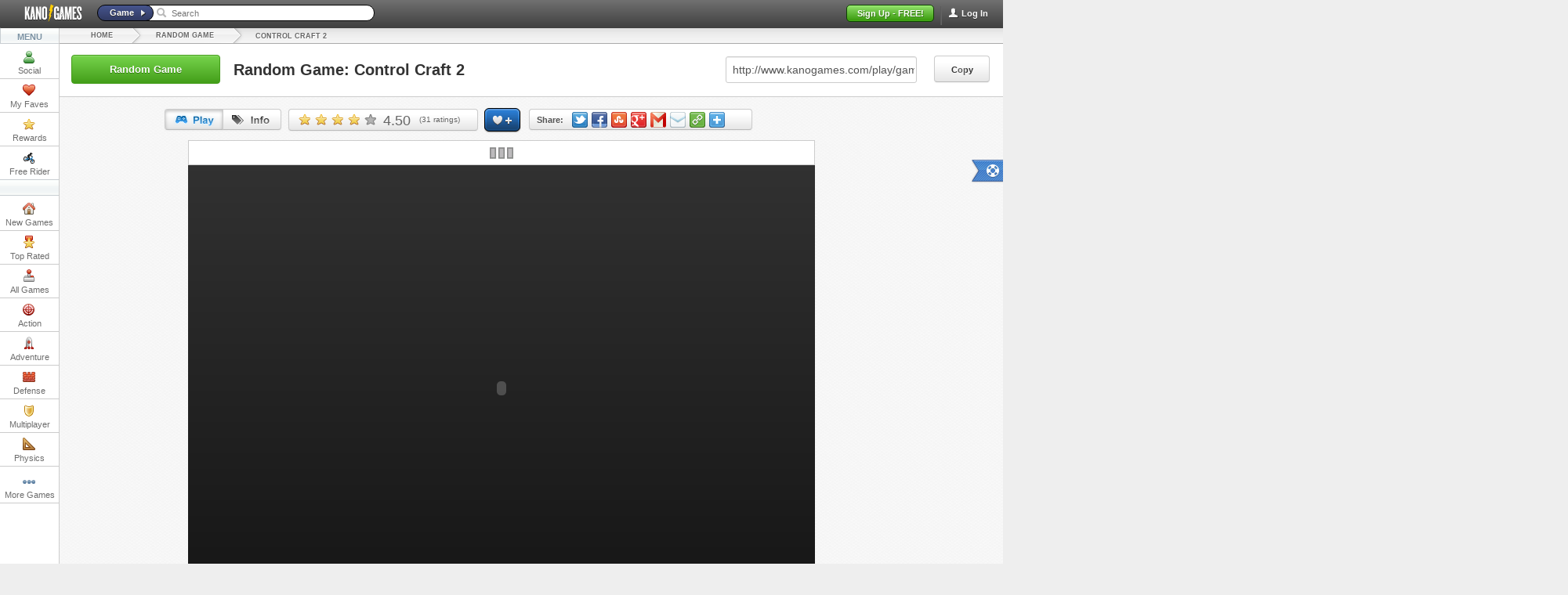

--- FILE ---
content_type: text/html; charset=utf-8
request_url: https://www.kanogames.com/play/game/controlcraft-2
body_size: 12639
content:
<!doctype html >

<!--[if lt IE 7]> <html class="no-js ie6 ie oldie" lang="en" xmlns:og="http://opengraphprotocol.org/schema/" xmlns:fb="http://www.facebook.com/2008/fbml"> <![endif]-->
<!--[if IE 7]>    <html class="no-js ie7 ie oldie" lang="en" xmlns:og="http://opengraphprotocol.org/schema/" xmlns:fb="http://www.facebook.com/2008/fbml"> <![endif]-->
<!--[if IE 8]>    <html class="no-js ie8 ie oldie" lang="en" xmlns:og="http://opengraphprotocol.org/schema/" xmlns:fb="http://www.facebook.com/2008/fbml"> <![endif]-->
<!--[if IE 9]>    <html class="no-js ie9 ie" lang="en" xmlns:og="http://opengraphprotocol.org/schema/" xmlns:fb="http://www.facebook.com/2008/fbml"> <![endif]-->
<!--[if gt IE 9]><!--> <html class="no-js no-hl not-ie" lang="en" xmlns:og="http://opengraphprotocol.org/schema/" xmlns:fb="http://www.facebook.com/2008/fbml"> <!--<![endif]-->

    <head>
        <meta http-equiv="Content-Type" content="text/html;charset=UTF-8" />
        <meta http-equiv="X-UA-Compatible" content="IE=edge,chrome=1" />
        <link rel="icon" type="image/x-icon" href="//cdn.kanogames.com/kanogames/web_assets/images/icons/favicon.png" />

        <link href="//cdn.kanogames.com/" rel="dns-prefetch" />

        <meta name="referrer" content="origin" />

        <link rel="chrome-webstore-item" href="https://chrome.google.com/webstore/detail/jiebfciakollpbcoifjgmadkljljdlka">
        <link rel="chrome-webstore-item" href="https://chrome.google.com/webstore/detail/efgciaombdjbpmepfcndmfidlklafhcc">
        <link rel="chrome-webstore-item" href="https://chrome.google.com/webstore/detail/noeojpcnabfdkncikfpepcpcldcfmpeb">

                    <title>Random Game | Kano Games</title>
<meta name="description" content="Looking for random games? Play a random game from the 1000s of addicting games on Kano Games." />
<meta name="author" content="Kano Games" />
 <meta name="google-site-verification" content="DzvK47WIA_OlfopHbhs6HacX_RNxWb9nM7L4sxn620M" />

<link rel="canonical" href="https://www.kanogames.com/play/random-game" />

<link rel="image_src" href="https://cdn.kanogames.com/kanogames/games/feeds/controlcraft-2_1363283937.jpg" />

<meta property="og:url" content="https://www.kanogames.com/play/game/controlcraft-2" /><meta property="og:title" content="Control Craft 2" /><meta property="og:image" content="https://cdn.kanogames.com/kanogames/games/feeds/controlcraft-2_1363283937.jpg" /><meta property="og:description" content="Looking for random games? Play a random game from the 1000s of addicting games on Kano Games." /><meta property="twitter:card" content="summary" /><meta property="twitter:site" content="@kanogames" /><meta property="og:type" content="game" />        
        <meta name="viewport" content="width=device-width">
        <meta property="fb:app_id" content="285028568196028" />
        <meta property="twitter:account_id" content="4503599627812289" />
        <meta name="norton-safeweb-site-verification" content="w6zixlidlr7mjn75iej-iamzigqdt-hzvshrdpxa88rm0k6jcclih35h52foj22a3ka9xqe0477gflfb81cdb7jkca2dc9cvnt5omyoy1lomud5rmyd3r5zvhcgnbl3a" />

        
        
        <base href="https://www.kanogames.com/" />

        <!--[if lt IE 9]>
         <link type="text/css" rel="stylesheet" href="https://www.kanogames.com/external/style_cached/style.min_v912723420.css">        <![endif]-->
        <!--[if gt IE 8]><!-->
        <link type="text/css" rel="stylesheet" href="//cdn.kanogames.com/kanogames/css/web/style.min_v376_912723420.css">        
        <!--<![endif]-->

        <script type="text/javascript">
                            document.domain = 'kanogames.com';
                        var Kano = {
                                Settings:{
                        baseUrl:"",
                        rootUrl: "https://www.kanogames.com/",
                        webAssetsImageUrl: '//cdn.kanogames.com/kanogames/web_assets/images/',
                        facebook_app_id: '285028568196028',
                        facebook_app_scope: 'public_profile,email',
                        facebook_app_namespace: 'kanogames',
                        zeroclipboard_path: '//cdn.kanogames.com/kanogames/web_assets/zeroclipboard/ZeroClipboard10.swf',
                        avatar_cost: '0',
                        game_count: '6,796',
                        user_count: '745,534',
                        google_anlytics_code: 'UA-27077508-1',
                        google_anlytics_code_b: 'UA-27077508-2',
                },
                Ajax:{
                    Cat:{}
                },
                Socials: {},
                User:{},
                Templates:{globals:{"ab_testing_b":true}},
                                Router:{},
                Views:{},
                Models:{},
                                Instances:{
                    Popups:{},
                    Models:{},
                    Views:{},
                    Router:{}
                },
                Ajax_Requests:{},
                Ajax_Requests_Timer:{},

                AB_Testing:"b",
                Logged_In: false,
                google_analytics:true
            };

    function removeAdSwf(){
        $("#preroll_div").hide();
        $("#afg_preloader").hide();
        $("#game-container").show();
        //document.getElementById("preroll_div").style.display="none";
        //document.getElementById("afg_preloader").style.visibility = "hidden";
        //document.getElementById("game-container").style.display="block";
      }

      function noAdsReturned(){
        $("#preroll_div").hide();
        $("#afg_preloader").hide();
        $("#game-container").show();
        //document.getElementById("preroll_div").style.display="none";
        //document.getElementById("afg_preloader").style.visibility = "hidden";
        //document.getElementById("game-container").style.display="block";
      }


Kano.Settings.build_version='1.0.0+1766095631.021bc8b6de';
Kano.Settings.fr_swf_location='//cdn.kanogames.com/kanogames/fr3/secure_nonviral_FR3_v4.swf';
Kano.Settings.guest_small_thumb='//cdn.kanogames.com/kanogames/web_assets/images/official/guest_thumb.png';
Kano.Settings.admin_only_chat='';
Kano.Settings.show_chrome_store='1';

        var _gaq = _gaq || [];
        _gaq.push(['_setAccount', 'UA-27077508-1']);
        _gaq.push(['_setSiteSpeedSampleRate',100]); // initially set speedSample rate to 100 for first page visit

        (function() {
            var ga = document.createElement('script'); ga.type = 'text/javascript'; ga.async = true;
            ga.src = ('https:' == document.location.protocol ? 'https://ssl' : 'http://www') + '.google-analytics.com/ga.js';
            var s = document.getElementsByTagName('script')[0]; s.parentNode.insertBefore(ga, s);
        })();

        window.onerror = function(message, url, line) {
            try
            {
                var pathExtractRegEx    = /^[a-z]+:\/\/\/?[^\/]+(\/[^?]*)/i;
                var scriptPath          = (pathExtractRegEx.exec(url))[1];
                var label               = scriptPath + ' : ' + line + ' : ' + message;

                var url = '/js_error' + scriptPath + '?line=' + line + '&message=' + encodeURIComponent(message);

                                if (url.indexOf('/js_error/pagead') == -1 && url.indexOf('/js_error/en_US/all.js') == -1)
                {
                    _gaq.push(['_trackEvent', 'JsError', 'js-error', label, 0, true]);
                }
                else
                {
                    _gaq.push(['_trackEvent', 'JsError', 'js-error-3rd-party', label, 0, true]);
                }

            }
            catch (e) {}
         //   return true;
        };

        var STATIC_DFP_ADS = [];
        var AJAX_DFP_ADS = {};
        var DFP_ADS_READY = false;

        var force_dfp_ad_refresh = false;

        var googletag = googletag || {};
        googletag.cmd = googletag.cmd || [];
</script>

 

<script type='text/javascript'>
var googletag = googletag || {};
googletag.cmd = googletag.cmd || [];
(function() {
var gads = document.createElement('script');gads.async = true;gads.type = 'text/javascript';var useSSL = 'https:' == document.location.protocol;
gads.src = (useSSL ? 'https:' : 'http:') +'//www.googletagservices.com/tag/js/gpt.js';var node = document.getElementsByTagName('script')[0];node.parentNode.insertBefore(gads, node);
})();

googletag.cmd.push(function() {

var static_slot_2 = googletag.defineSlot('/4899446/right-sidebar-300x250', [300, 250], 'div-gpt-ad-1374701283438-4').addService(googletag.pubads());

STATIC_DFP_ADS.push(static_slot_2);

var ajax_slot_1 = googletag.defineSlot('/4899446/160x600-Ajax-Ad', [160, 600], 'div-gpt-ad-1374701283438-0').addService(googletag.pubads());
var ajax_slot_2 = googletag.defineSlot('/4899446/336x280-ajax-ad', [336, 280], 'div-gpt-ad-1374701283438-1').addService(googletag.pubads());

var ajax_slot_3 = googletag.defineSlot('/4899446/horiz-leaderboard-async-1', [728, 90], 'div-gpt-ad-1374701283438-3').addService(googletag.pubads());
var ajax_slot_4 = googletag.defineSlot('/4899446/horiz-leaderboard-ad', [728, 90], 'div-gpt-ad-1374701283438-2').addService(googletag.pubads());

var leaderboard_mapping = googletag.sizeMapping().
        addSize([0, 0], [728, 90]). // resolutions smaller than 1360
        addSize([1360, 200], [[970, 90],[728,90]]). // resolutions larger than 1360
        build();

var ajax_slot_5 = googletag.defineSlot('/4899446/KG-responsive-leaderboard-1', [[728, 90], [970, 90]], 'div-gpt-ad-1385257620392-0').defineSizeMapping(leaderboard_mapping).addService(googletag.pubads());


AJAX_DFP_ADS['div-gpt-ad-1374701283438-0'] = ajax_slot_1;
AJAX_DFP_ADS['div-gpt-ad-1374701283438-1'] = ajax_slot_2;
AJAX_DFP_ADS['div-gpt-ad-1374701283438-3'] = ajax_slot_3;
AJAX_DFP_ADS['div-gpt-ad-1374701283438-2'] = ajax_slot_4;
AJAX_DFP_ADS['div-gpt-ad-1385257620392-0'] = ajax_slot_5;

googletag.pubads().disableInitialLoad();
googletag.pubads().enableAsyncRendering();
googletag.enableServices();

DFP_ADS_READY = true;

});
</script>



        <script type='text/javascript'>
            var _gaq = _gaq || [];
            onload = function trackAdBlocking() {
                var height = document.getElementById("div-gpt-ad-1374701283438-4").offsetHeight;
                if(height < 250) {
                    _gaq.push(['_trackEvent', 'Advertisements', 'Hidden', '', 0, true]);
                }
                else {
                    _gaq.push(['_trackEvent', 'Advertisements', 'Visible', '', 0, true]);
                }
            }

        </script>



        <!--[if lt IE 9]>
        <script type="text/javascript" src="https://www.kanogames.com/external/script_path/plugins/respond.w.heights_v634100557.js"></script>        <![endif]-->
    </head>
    <body class="kano-games gp no-right">

        <div id="fb-root"></div>

        <div class="header dark-header-gradient dark no-hl">
            <a class="ir kg_logo" href="/" route=true>Kano Games</a>




    <span class="login-btn" id="header-login">
        <span class="top-nav-divider"></span>
        <span class="icon you _17x17"></span>
        <span class="text"  data-toggle="modal" href="#signup_login" data-type="login" >Log In</span>
    </span>
<!--<div id="header-facebook-signin" class="header_btn">Sign In</div> -->
    <span id="header-signup" class="header_btn signup">Sign Up - FREE!</span>

     <div class="search_bar guest">
        <span id="search_type_btn" class="blue-header-gradient search-type-button">Game</span><span class="icon search-arrow _15x15"></span>
        <span class="icon search-icon _15x15"></span>
        <input id="search_input" placeholder="Search" type="text">
         <ul class="dropdown-menu" id="search-menu">
            <li id="search_dd_title" class="title" style="text-transform: capitalize;"><b class="caret"></b> Games </li>
            <li class="loading-list" style="display:none">
                <span class="kg-btn-loading"></span>
            </li>
            <li class="list">
                <ul id="search-games-list"></ul>
            </li>
        </ul>
     
     </div> 







        </div>  <!-- end header -->


        <div class="outer-wrap">
            <div class="inner-wrap">
                <div class="main" role="main">

                    <div class="leftcol no=hl">
                        <span id="selected-arrow"></span>

<ul class="menu-features ">
    <li class="menu-title gradient silver">MENU</li>

        <li id="left-col-social" class="lft-col-mnu-itm " data-submenu="kno-soc-sub" style="padding-top: 2px;">
            <a class="title clearfix">
                <span class="icon social _17x17 ir" ></span>
                Social
            </a>
        </li>

        <li id="left-col-faves" class="lft-col-mnu-itm-nosub my-favorites " data-login_required="true">
            <a class="title clearfix">
                <span class="icon _17x17 favorite ir"></span>
                My Faves
            </a>
        </li>

        <li id="left-col-rewards" class="lft-col-mnu-itm " data-submenu="kno-rwrd-sub">
            <a class="title clearfix" >
                <span class="icon _17x17 gold-star ir"></span>
                Rewards
            </a>
        </li>

        <li id="left-col-fr3" class="lft-col-mnu-itm " data-submenu="kno-fr-sub" >
            <a href="/free-rider" class="title clearfix" route="true">
                <span class="icon _17x17 fr3 ir"></span>
                Free Rider
            </a>
        </li>

    <li class="menu-title gradient silver" id="kno-lft-divider-1" style="margin: -1px 0 0 -1px">
        <div style="height: 12px;"></div>
    </li>

        <li id="left-col-new-games" class="lft-col-mnu-itm-nosub " style="padding-top: 2px;">
            <a class="title clearfix" href="/" route="true" >
                <span class="icon _17x17 new  ir"></span>
                New Games
            </a>
        </li>

        <li id="left-col-top-rated" class="lft-col-mnu-itm-nosub ">
            <a class="title clearfix" href="/play/top_rated" route="true" >
                <span class="icon _17x17 top  ir"></span>
                Top Rated
            </a>
        </li>

        <li id="left-col-all" class="lft-col-mnu-itm-nosub ">
            <a class="title clearfix" href="/play/games" route="true" >
                <span class="icon _17x17 all  ir"></span>
                All Games
            </a>
        </li>

        <li id="left-col-action" class="lft-col-mnu-itm " data-submenu="kno-actn-sub">
            <a class="title clearfix" href="/play/action" route="true">
                <span class="icon _17x17 action  ir"></span>
                Action
            </a>
        </li>

        <li id="left-col-adventure" class="lft-col-mnu-itm " data-submenu="kno-adv-sub">
            <a class="title clearfix" href="/play/adventure" route="true">
                <span class="icon _17x17 adventure  ir"></span>
                Adventure
            </a>
        </li>

        <li id="left-col-defense" class="lft-col-mnu-itm " data-submenu="kno-dfns-sub">
            <a class="title clearfix" href="/play/defense" route="true">
                <span class="icon _17x17 defense  ir"></span>
                Defense
            </a>
        </li>

        <li id="left-col-multiplayer" class="lft-col-mnu-itm-nosub ">
            <a class="title clearfix" href="/play/multiplayer" route="true" data-submenu="">
                <span class="icon _17x17 multiplayer  ir"></span>
                Multiplayer
            </a>
        </li>

        <li id="left-col-physics" class="lft-col-mnu-itm-nosub ">
            <a class="title clearfix" href="/play/physics" route="true">
                <span class="icon _17x17 physics  ir"></span>
                Physics
            </a>
        </li>

        <li id="left-col-puzzle" class="lft-col-mnu-itm " data-submenu="kno-pzl-sub">
            <a class="title clearfix" href="/play/puzzle" route="true">
                <span class="icon _17x17 puzzle  ir"></span>
                Puzzle
            </a>
        </li>

        <li id="left-col-rpg" class="lft-col-mnu-itm-nosub ">
            <a class="title clearfix" href="/play/rpg" route="true">
                <span class="icon _17x17 rpg  ir"></span>
                RPG
            </a>
        </li>

        <li id="left-col-sports" class="lft-col-mnu-itm "  data-submenu="kno-sprts-sub">
            <a class="title clearfix" href="play/sports" route="true">
                <span class="icon _17x17 sports  ir"></span>
                Sports
            </a>
       </li>

        <li id="left-col-strategy" class="lft-col-mnu-itm " data-submenu="kno-strat-sub">
            <a class="title clearfix" href="/play/strategy" route="true">
                <span class="icon _17x17 strategy  ir"></span>
                Strategy
            </a>
        </li>

        <li id="left-col-misc" class="lft-col-mnu-itm " data-submenu="kno-misc-sub">
            <a class="title clearfix" href="/play/misc" route="true">
                <span class="icon _17x17 misc  ir"></span>
                Misc
            </a>
        </li>

        <li id="left-col-rand" class="lft-col-mnu-itm-nosub ">
            <a class="title clearfix" href="/play/random-game" route="true">
                <span class="icon _17x17 random  ir"></span>
                Random
            </a>
        </li>

        <li id="left-col-adpt" class="lft-col-mnu-itm-adpt " style="text-align: center; padding-top: 4px;">
            <a class="title clearfix" href="/play/t" route="true">
                <span class="icon _17x17 more"></span>
                More Games
            </a>
        </li>

</ul>



<div class="kno-lft-col-sub-mnu" id="kno-soc-sub">

        <a id="kno-user-profile" class="clearfix" style="cursor: pointer;">
            <span class="icon _17x17 gold-star ir"></span>
             Profile
        </a>
        <a class="title" href="/news" route="true">
            <span class="icon _17x17 news ir"></span>
             News
        </a>
</div>


<div id="kno-rwrd-sub" class="kno-lft-col-sub-mnu" >
    <div style="padding-top: 7px;">
        <a class="title" href="/build/robot" route="true">
            <span class="icon _17x17 build ir"></span>
            Build a Robot
        </a>
    </div>
        <a class="title" href="/shop" route="true">
            <span class="icon _17x17 shop ir"></span>

            Prizes
        </a>

    <div>
        <a class="title" href="/achievements" route="true">
            <span class="icon _17x17 achievement ir"></span>
            Achievements
        </a>
    </div>
    <div>
        <a class="title" href="/leaderboard" route="true">
            <span class="icon _17x17 leaderboards ir"></span>

            Leaderboards
        </a>
    </div>
</div>

<!-- FR MENU -->
<div class="kno-lft-col-sub-mnu" id="kno-fr-sub">

        <a class="title" href="https://www.freeriderhd.com" target="_blank" title="Free Rider HD">
            <!--<span class="icon _17x17 fr3  ir"></span>-->
            FRHD
        </a>
        <a class="title" href="/free-rider-3" route="true">
            <!--<span class="icon _17x17 fr3  ir"></span>-->
             FR3
        </a>
</div>

<div class="kno-lft-col-sub-mnu" id="kno-actn-sub">
    <a class="title" href="/play/action/arcade" route="true">Arcade</a>
    <a class="title" href="/play/action/fighting" route="true">Fighting</a>
    <a class="title" href="/play/action/jump-n-run" route="true">Jump-N-Run</a>
    <a class="title" href="/play/action/retro" route="true">Retro</a>
    <a class="title" href="/play/action/shooter" route="true">Shooter</a>
    <a class="title" href="/play/action/upgrade" route="true">Upgrade</a>
    <a class="title" href="/play/action/platformer" route="true">Platformer</a>
</div>

<div class="kno-lft-col-sub-mnu" id="kno-adv-sub">
    <a class="title" href="/play/adventure/escape" route="true">Escape</a>
    <a class="title" href="/play/adventure/point-and-click" route="true">Point-And-Click</a>
</div>

<div class="kno-lft-col-sub-mnu" id="kno-dfns-sub">
    <a class="title" href="/play/defense/base-building" route="true">Base-Building</a>
    <a class="title" href="/play/defense/tower-defense" route="true">Tower Defense</a>
</div>


<div class="kno-lft-col-sub-mnu" id="kno-pzl-sub">
    <a class="title" href="/play/puzzle/logic" route="true">Logic</a>
    <a class="title" href="/play/puzzle/quiz" route="true">Quiz</a>
    <a class="title" href="/play/puzzle/word" route="true">Word</a>
</div>

<div class="kno-lft-col-sub-mnu" id="kno-sprts-sub">
    <a class="title" href="/play/sports/baseball" route="true">Baseball</a>
    <a class="title" href="/play/sports/basketball" route="true">Basketball</a>
    <a class="title" href="/play/sports/football" route="true">Football</a>
    <a class="title" href="/play/sports/racing" route="true">Racing</a>
    <a class="title" href="/play/sports/soccer" route="true">Soccer</a>
    <a class="title" href="/play/sports/golf" route="true">Golf</a>
</div>

<div  id="kno-strat-sub" class="kno-lft-col-sub-mnu">

    <a class="title" href="/play/strategy/card" route="true">Card</a>
    <a class="title" href="/play/strategy/rts" route="true">RTS</a>
    <a class="title" href="/play/strategy/simulation" route="true">Simulation</a>
    <a class="title" href="/play/strategy/turn-based" route="true">Turn-Based</a>

</div>

<div class="kno-lft-col-sub-mnu" id="kno-misc-sub">

    <a class="title" href="/play/misc/dress-up" route="true">Dress-Up</a>
    <a class="title" href="/play/misc/humor" route="true">Humor</a>
    <a class="title" href="/play/misc/launch" route="true">Launch</a>
    <a class="title" href="/play/misc/music" route="true">Music</a>
    <a class="title" href="/play/misc/time-management" route="true">Time-Management</a>

</div>

<!-- HOVERS -->

<div id="left-column-hover" >
    <div class="arrow new-lft" ></div>
    <div class="arrow-border new-lft"></div>
    <div id="lft-hov-cntnt"></div>
</div>

<div id="kno-adpt-hover" style="height: 64px;">

</div>

                    </div><!-- end leftcol -->

                    <div class="centercol">
                    <div id="dropdown-message"></div>

                       <div class="center-content clearfix" id="center-content">
                          <!-- Game-Page -->






           <div class="header_btn breadcrumb" xmlns:v="http://rdf.data-vocabulary.org/#">
             <h3 class="header_btn _1" typeof="v:Breadcrumb"><a href="/" route=true rel="v:url" property="v:title">Home</a></h3>
             <h3 class="header_btn _2" typeof="v:Breadcrumb"><a href="/play/random-game" route=true rel="v:url" property="v:title" >Random Game</a></h3>
             <h3 style="left: -80px;top: 2px;" typeof="v:Breadcrumb"><a href="/play/game/controlcraft-2" rel="v:url" property="v:title" route=true>Control Craft 2</a></h3>
         </div>

        <div id="random-game-banner">
        <div class="btn success" id="random-game-btn">Random Game</div>
        <span id="random-game-name">Random Game: Control Craft 2</span>
        <button id="random-copy-btn" class="url-pu-btn btn small">Copy</button>
        <div class="random-game-copy-box" id="random-url-copy"></div>
        <input class="url-pu-text-box" id="random-url-box" value="http://www.kanogames.com/play/game/controlcraft-2">
        <div id="random-title-gradient"></div>

        </div>




<div id="gp"  xmlns:v="http://rdf.data-vocabulary.org/#" typeof="v:Review-aggregate">



        <div id="game-header" class="">





             <div class="btn-group" id="game_nav">
                <span class="btn active play-nav " id="play_nav">
                    <span class="header_btn play"></span>
                </span>
                <span class="btn info-nav" id="info_nav">
                    <span class="header_btn info"></span>
                </span>

             </div>




             <!-- Rating Buttons -->
             <div class="gradient_silver" id="btn_2">
                <div id="average"  class="rating-stars-wrap">
                      <select name="selrate">
                        <option value="1">Very poor</option>
                        <option value="2">Not that bad</option>
                        <option value="3">Average</option>
                        <option value="4">Good</option>
                        <option value="5">Perfect</option>
                     </select>
                </div>
                    <div class="kg-hover-tooltip rating-comment" id="game-rating-comment">
                        <div class="arrow"></div>
                        <div class="arrow-border"></div>
                        <div class="placeholding-input">
                            <input class="field"/>
                            <span class="placeholder">Comment on your rating</span>
                        </div>
                        <div  class="rate-reward">
                            <span class="icon coins _17x17"></span>
                            <span class="text">+20</span>
                            <span class="icon blue-star _17x17"></span>
                            <span class="text">+250</span>
                        </div>
                        <button class="btn small submit-rate-comment" >comment</button>
                        <button class="btn small close-rate-comment" >close</button>
                    </div>

                   <span rel="v:rating">
                       <span class="rating" property="v:average">4.50</span>
                   </span>
                   <span id="rating-count">(<span property="v:votes">31</span> ratings)</span>



             </div>

             <!-- Favorite Button -->
             <div class="header_btn " id="fav_game" data-original-title="Add to favorites"></div>

             <div   id="social-breadcrumbs"
                    class="gradient_silver "
                    data-share_text="Play Control Craft 2 on Kano Games http://www.kanogames.com/play/game/controlcraft-2"
                    data-share_url="http://www.kanogames.com/play/game/controlcraft-2"
                    data-share_title="Play Control Craft 2 on Kano Games"
                    data-share_thumb="https://cdn.kanogames.com/kanogames/games/thumbs/controlcraft-2_1363283937.jpg"
                    >

                <span class="text">Share:</span>
                <span class="icon twitter _21x20 social"  data-force="true" data-service="twitter"     data-original-title="Twitter"></span>
                <span class="icon facebook _21x20 social" data-force="true" data-service="facebook"    data-original-title="Facebook"></span>
                <span class="icon stumbleupon _21x20 social" data-service="stumbleupon" data-original-title="StumbleUpon "></span>
                <span class="icon google _21x20 social"    data-force="true"  data-service="google_plus"      data-original-title="Google"></span>
                <span class="icon gmail _21x20 social"       data-force="true" data-service="gmail"       data-original-title="Gmail"></span>
                <span class="icon mail _21x20 social"      data-force="true" data-service="mail"      data-original-title="Mail"></span>
                <span class="icon embed green social _21x20" data-original-title="Embed"></span>
                <span class="icon plus _21x20 social dropdown-toggle"  data-target="#game-share-dropdown"      data-original-title="More Services" data-toggle="dropdown"></span>
             </div>

             <div id="game-share-dropdown" class="custom-dropdown-menu">
                <div class="share-dd">
                    <div class="row first">
                        <div class="cell l social pinterest" data-force="true" data-service="pinterest">
                            <div class="rel">
                                <span class="icon pinterest _21x20"></span>
                                <span class="text link">Pinterest</span>
                            </div>
                        </div>
                        <div class="cell r social" data-force="true"  data-service="tumblr">
                           <div class="rel">
                            <div class="arrow-border  "></div>
                            <div class="arrow  "></div>
                            <span class="icon tumblr _21x20"></span>
                            <span class="text link">Tumblr</span>
                           </div>
                        </div>
                    </div>
                    <div class="row">
                        <div class="cell l social" data-force="true" data-service="reddit">
                          <div class="rel">
                            <span class="icon reddit-color _21x20"></span>
                            <span class="text link">Reddit</span>
                          </div>
                        </div>
                        <div class="cell r social" data-force="true" data-service="hotmail">
                          <div class="rel">
                            <span class="icon hotmail _21x20"></span>
                            <span class="text link">Hotmail</span>
                          </div>
                        </div>
                    </div>
                    <div class="row">
                        <div class="cell l social" data-force="true"  data-service="aol">
                          <div class="rel">
                            <span class="icon aol _21x20"></span>
                            <span class="text link">AOL</span>
                          </div>

                        </div>
                        <div class="cell r social" data-force="true" data-service="messenger">
                         <div class="rel">
                            <span class="icon msn _21x20"></span>
                            <span class="text link">MSN Messenger</span>
                         </div>
                        </div>
                    </div>
                    <div class="row last" >
                        <div class="cell l social" data-force="true" data-service="google_bookmark">
                         <div class="rel">
                            <span class="icon google-bookmark _21x20"></span>
                            <span class="text link">Google Bookmark</span>
                         </div>

                        </div>
                        <div class="cell r social" data-force="true" data-service="blogger">
                         <div class="rel">
                            <span class="icon blogger _21x20"></span>
                            <span class="text link">Blogger</span>
                         </div>

                        </div>
                    </div>
                 </div>
             </div>

        </div> <!-- End #game-header -->

        <div class="embed-pu collapse" id="embed-pu">
                <font style="font-weight: bold;color: #555;margin-left: 39px;font-size: 20px;">URL:</font>
                <input class="url-pu-text-box" id="url-text-box" value='http://www.kanogames.com/play/game/controlcraft-2'>

                <button class="url-pu-btn btn small">Copy</button>
                <div class="url-pu-copy-box" id="url-copy">
                </div>

                <br>

                <font style="font-weight: bold;color: #555;margin-left: 15px;font-size: 20px;">Embed:</font>
                <input class="embed-pu-text-box" id="embed-text-box" value='<iframe src="https://www.kanogames.com/embed/controlcraft-2" width="867" height="650" frameborder="no" scrolling="no"></iframe>'>

                <button class="embed-pu-btn btn small">Copy</button>
                <div class="embed-pu-copy-box" id="embed-copy">
                </div>
                <span class="ui-icon ui-icon-closethick embed-pu-close">close</span>
        </div>

          <div class="display-panel loading " style="overflow: hidden;margin: auto;position: absolute;left: 0;right: 0;height: 480px;">

          </div>



           <div id="play-game-content" class="display-panel loading ">

            <div id="preroll_div" style="margin:auto;width:800px;height:600px;">
                  <div id="preroll-load-bg">
                    <div id="preroll-loader-icon"></div>
                    <div id="preroll-load-progress">
                      <div class="bar"></div>
                      <div class="bar-fake" style="width: 0%;"></div>
                    </div>
                    <span id="load-percent">0%</span>
                  </div>
                  <div id="loader-bg-gradient"></div>
            </div>

            <input id="user_id" type="hidden" value="">
                        <div id="game-container" style="display:none;margin:auto;width:800px;height:600px;" >
                          <div id="game-hider" >
                              <img title="Control Craft 2" src="https://cdn.kanogames.com/kanogames/games/thumbs/controlcraft-2_1363283937.jpg" alt="Control Craft 2" style="width:800px;height:600px;" />
                          </div> <!-- Game Hider -->
                          <div id="game-load-bg">
                              <div id="game-loader-icon"></div>
                              <div id="game-load-progress">
                                <div class="bar"></div>
                                <div class="bar-fake"></div>
                              </div>
                              <span id="load-percent">0%</span>
                          </div>
                          <div id="loader-bg-gradient"></div>

                          <!-- <div id="loader-bg-gradient"></div> -->

                        </div><!-- End #game-footer -->




           </div><!-- #play-game-content -->

           <!-- <div id="adContainer"></div> -->

    <div id="game-details-content" class="display-panel">

       <div class="game-container round-box">
            
            
            <img id="game-thumb" title="Control Craft 2" src="https://cdn.kanogames.com/kanogames/games/thumbs/controlcraft-2_1363283937.jpg" alt="Control Craft 2">

            <h1 class="game-name" property="v:itemreviewed">Control Craft 2</h1>

            <div class="date-cat">
                <span class="icon _17x17 calendar"></span>
                <span class="val">Mar. 15/13</span>
                <span class="icon _17x17 strategy"></span>
                <span class="category-val">strategy Games</span>
                <div id="developer">
                    <span class="icon _17x17 developer"></span>
                    <a href="/profile/developer/funny-games"  route=true ><span class="name" >Funny Games</span></a>
                </div>
            </div>

            <span class="description">Welcome to <strong>Control Craft 2</strong>! Get ready to rumble in this awesome strategy game as you command the high ground, never ceasing your assault on the enemy!
            </span>

            <div id="tags_container" style="position: absolute;right: 5px;display: block;top: 146px;">
                <a href="/play/t/battle-games" route="true" title="Battle Games"><span class="tag">Battle</span></a>
                <a href="/play/t/awesome-games" route="true" title="Awesome Games"><span class="tag">Awesome</span></a>
                <a href="/play/t/board-games" route="true" title="Board Games"><span class="tag">Board</span></a>
                <a href="/play/t/management-games" route="true" title="Management Games"><span class="tag">Management</span></a>
            </div>

            <div class="divider"></div>
            <div id="current-session">

            </div>

            <div id="current-leaderboard">
                <h3>Leaderboard</h3>
            </div>


      </div>

   </div> <!-- #game-details-content -->


   <div style="text-align:center;margin-top:10px;height:30px;" class="clearfix">
        <div style="display:inline-block;vertical-align:top;width:100px;overflow:hidden;"><iframe src="//www.facebook.com/plugins/like.php?href=http%3A%2F%2Fwww.kanogames.com%2Fplay%2Fgame%2Fcontrolcraft-2&amp;width&amp;layout=button_count&amp;action=like&amp;show_faces=false&amp;share=false&amp;height=21&amp;appId=285028568196028" scrolling="no" frameborder="0" style="border:none; overflow:hidden; height:21px;" allowTransparency="true"></iframe></div>
        <div style="display:inline-block;vertical-align:top;" id="g_plusone"><div class="g-plusone" data-size="medium" data-href="http://www.kanogames.com/play/game/controlcraft-2"></div></div>
   </div>

   <div style="text-align:center;" class="clearfix">
   <div style="display:inline-block;">
   <div id='div-gpt-ad-1385257620392-0' style='margin:10px auto 0 auto;'>
        <script type='text/javascript'>
        googletag.cmd.push(function() { googletag.display('div-gpt-ad-1385257620392-0'); });
        </script>
   </div>
   </div>
   </div>


    <div id="game-related" class="clearfix" style="background:none;border:none">

        <div class="gradient grey clearfix" style="padding: 5px;border: 1px solid #BBB;">
            <span style="float: left;color: #666;font-size: 12px;font-weight: bold;position: relative;left: 20px;">Like this game? You may also enjoy playing...</span>
            <span style="float: right;font-size: 12px;font-weight: bold;position: relative;right: 20px;"><a href="play/game/controlcraft-2/similar-games" route=true>More Games like Control Craft 2 &raquo;</a></span>
        </div>

        <div class="games-box" style="margin-top: 5px;margin: auto;">
                <div style='width:336px; padding-bottom: 20px;margin-right: 25px;float: right; margin-top: 0px;'>
                    <p style="text-align:center;margin:10px 0px 2px 0px;">Advertisement</p>
                    <div id='div-gpt-ad-1374701283438-1' style='width:336px;height:280px;'>
                        <script type='text/javascript'>
                            googletag.cmd.push(function() { googletag.display('div-gpt-ad-1374701283438-1'); });
                        </script>
                    </div>
                </div>

                 <div class="tile-overflow game-tile" data-g_id="2659" style="width:160px">
                               <a href="/play/game/star-squadrons" route="true">
                                <img src="https://cdn.kanogames.com/kanogames/games/thumbs/star-squadrons_1363285298.jpg" alt="Star Squadrons" width="159" height="100">
                                </a>
                            <span></span>
                             <a href="/play/game/star-squadrons" route="true" class="game-tile-name" data-game_id="2659"  data-hovercard="true" >
                                <span class="tile-nowrap">Star Squadrons</span>
                             </a>
                             <span class="icon overflow-mask tile-overflow-mask"></span>

                             <div class="clearfix" style="clear:both;">
                                <span class="rating _8 ir icon clearix" title="( 37 ratings )"></span>
                            </div>
                 </div>
                 <div class="tile-overflow game-tile" data-g_id="2659" style="width:160px">
                               <a href="/play/game/stormy-castle" route="true">
                                <img src="https://cdn.kanogames.com/kanogames/games/thumbs/stormy-castle_1367000056.jpg" alt="Stormy Castle" width="159" height="100">
                                </a>
                            <span></span>
                             <a href="/play/game/stormy-castle" route="true" class="game-tile-name" data-game_id="2659"  data-hovercard="true" >
                                <span class="tile-nowrap">Stormy Castle</span>
                             </a>
                             <span class="icon overflow-mask tile-overflow-mask"></span>

                             <div class="clearfix" style="clear:both;">
                                <span class="rating _9 ir icon clearix" title="( 59 ratings )"></span>
                            </div>
                 </div>
                 <div class="tile-overflow game-tile" data-g_id="2659" style="width:160px">
                               <a href="/play/game/takeover" route="true">
                                <img src="https://cdn.kanogames.com/kanogames/games/thumbs/takeover_1356670873.jpg" alt="Takeover" width="159" height="100">
                                </a>
                            <span></span>
                             <a href="/play/game/takeover" route="true" class="game-tile-name" data-game_id="2659"  data-hovercard="true" >
                                <span class="tile-nowrap">Takeover</span>
                             </a>
                             <span class="icon overflow-mask tile-overflow-mask"></span>

                             <div class="clearfix" style="clear:both;">
                                <span class="rating _9 ir icon clearix" title="( 117 ratings )"></span>
                            </div>
                 </div>
                 <div class="tile-overflow game-tile" data-g_id="2659" style="width:160px">
                               <a href="/play/game/the-battle-of-undermountain-rts" route="true">
                                <img src="https://cdn.kanogames.com/kanogames/games/thumbs/undermountain.jpg" alt="The Battle of Undermountain RTS" width="159" height="100">
                                </a>
                            <span></span>
                             <a href="/play/game/the-battle-of-undermountain-rts" route="true" class="game-tile-name" data-game_id="2659"  data-hovercard="true" >
                                <span class="tile-nowrap">The Battle of Undermountain RTS</span>
                             </a>
                             <span class="icon overflow-mask tile-overflow-mask"></span>

                             <div class="clearfix" style="clear:both;">
                                <span class="rating _8 ir icon clearix" title="( 54 ratings )"></span>
                            </div>
                 </div>
                 <div class="tile-overflow game-tile" data-g_id="2659" style="width:160px">
                               <a href="/play/game/the-boomlands-world-wars" route="true">
                                <img src="https://cdn.kanogames.com/kanogames/games/thumbs/the-boomlands-world-wars_1378400716.jpg" alt="The Boomlands: World Wars" width="159" height="100">
                                </a>
                            <span></span>
                             <a href="/play/game/the-boomlands-world-wars" route="true" class="game-tile-name" data-game_id="2659"  data-hovercard="true" >
                                <span class="tile-nowrap">The Boomlands: World Wars</span>
                             </a>
                             <span class="icon overflow-mask tile-overflow-mask"></span>

                             <div class="clearfix" style="clear:both;">
                                <span class="rating _9 ir icon clearix" title="( 25 ratings )"></span>
                            </div>
                 </div>
                 <div class="tile-overflow game-tile" data-g_id="2659" style="width:160px">
                               <a href="/play/game/the-empire-2" route="true">
                                <img src="https://cdn.kanogames.com/kanogames/games/thumbs/the-empire-2_1363108547.jpg" alt="The Empire 2" width="159" height="100">
                                </a>
                            <span></span>
                             <a href="/play/game/the-empire-2" route="true" class="game-tile-name" data-game_id="2659"  data-hovercard="true" >
                                <span class="tile-nowrap">The Empire 2</span>
                             </a>
                             <span class="icon overflow-mask tile-overflow-mask"></span>

                             <div class="clearfix" style="clear:both;">
                                <span class="rating _8 ir icon clearix" title="( 46 ratings )"></span>
                            </div>
                 </div>

              <div style="clear:both"></div>
        </div>
    </div>

    <div style="display: block;width: 942px;margin: auto;height: auto;margin-top: 20px;padding: 0px;" id="game-promoted" class="clearfix" style="background:none;border:none">

        <div class="gradient grey clearfix" style="padding: 5px;border: 1px solid #BBB;">
            <span style="float: left;color: #666;font-size: 12px;font-weight: bold;position: relative;left: 20px;">Promoted Games</span>
        </div>

        <div class="promoted-games-box" style="margin-top: 5px;margin: auto;">

              <div style="clear:both"></div>
        </div>
    </div>


               <div id="chrome-ad" class="chrome-store-ad-game">
                              <img src="//cdn.kanogames.com/kanogames/web_assets/images/official/chrome_store.png" width=42 height=39 class="chrome-store-ad-bag-game">
                              <img title="KG" src="//cdn.kanogames.com/kanogames/web_assets/images/official/200x200-kanogames-logo.jpg" alt="KG" height=40 width=40 class="chrome-store-ad-kg-game">
                              <div class="btn success small" id="chrome-store-btn-kg-game">+ Add Kano Games to Chrome</div>
               </div>


    <div style="display:block;width: 942px;margin:auto;"><p style="text-align:center;">All games and trademarks are copyright their respective owners.  <span class="link contact">Contact Us</span>  if you feel Control Craft 2 has been used without proper permission.</p></div>

      <ol id="game-tutorial" style="display:none">

        <li data-id="btn_2" data-text="Next" data-options="tipLocation:bottom;tipAnimation:fade">
            <h5>Rate this game!</h5>
            <p>Remember: Rating games gives you xp and coins!</p>
        </li>

        <li data-id="fav_game" data-text="Next" data-options="tipLocation:bottom;tipAnimation:fade">
          <h5>Favorite this game!</h5>
          <p>Use this button to add games to your favorite games list!</p>
          <p>You can view your favorite games in your profile</p>
        </li>

        <li data-id="talk_nav" data-text="Next" data-options="tipLocation:bottom;tipAnimation:fade">
          <h5>Talk about this game!</h5>
          <p>Get Social!, tell the world what you think about this game in the comment box below!</p>
          <p> Give tip and tricks, and people may follow you!</p>
        </li>

        <li data-id="social-breadcrumbs" data-text="Close" data-options="tipLocation:bottom;tipAnimation:fade">
          <h5>Share this game!</h5>
          <p>Use these social networks to tell your friends about the games you play!</p>
        </li>

      </ol>

      <span class="header_btn help" id="game-help"></span>
   </div>

 <script>
    response = {"game":{"cat":"strategy","category":"strategy","date":"Mar. 15\/13","description":"Welcome to Control Craft 2! Get ready to rumble in this awesome strategy game as you command the high ground, never ceasing your assault on the enemy!","dev_id":"546","feed_thumb":"https:\/\/cdn.kanogames.com\/kanogames\/games\/feeds\/controlcraft-2_1363283937.jpg","g_id":"2659","has_subcategory":true,"subcategory":"rts","height":"600","id":"2659","is_android":false,"is_desktop":true,"is_mobile":false,"is_tresana":false,"is_iframe":false,"is_ios":true,"ios_link":"http:\/\/itunes.apple.com\/us\/app\/controlcraft-2\/id531648566","is_unity3d":false,"location":"\/\/cdn.kanogames.com\/kanogames\/games\/swf\/controlcraft-2.swf","mobile_orientation":"null","name":"Control Craft 2","thumbnail":"https:\/\/cdn.kanogames.com\/kanogames\/games\/thumbs\/controlcraft-2_1363283937.jpg","type":"swf","url_slug":"controlcraft-2","width":"800","wmode":"window","xl_image":"https:\/\/cdn.kanogames.com\/kanogames\/games\/xl\/controlcraft-2_1363283937.jpg","preroll_ad":true,"host":"local","has_high_score":false,"developer":{"dev_id":"546","name":"Funny Games","url":"http:\/\/www.funnygames.biz\/","url_slug":"funny-games","descr":"","g_cnt":"13","img":"","nofollow":"1"},"rating":8,"rating_count":31,"comment_count":1,"favorite_count":16,"play_count":1896,"play_length":354750,"precise_rating":"4.50","r_cnt":31,"g_rating":4.5,"abs_url":"https:\/\/www.kanogames.com\/play\/game\/controlcraft-2","description_html":"Welcome to <strong>Control Craft 2<\/strong>! Get ready to rumble in this awesome strategy game as you command the high ground, never ceasing your assault on the enemy!","related_games":[{"cat":"strategy","id":"2651","is_desktop":true,"name":"Star Squadrons","subcat":"2","thumbnail":"https:\/\/cdn.kanogames.com\/kanogames\/games\/thumbs\/star-squadrons_1363285298.jpg","url_slug":"star-squadrons","xl_image":"https:\/\/cdn.kanogames.com\/kanogames\/games\/xl\/star-squadrons_1363285298.jpg","has_high_score":false,"rating":8,"rating_count":37,"comment_count":0,"favorite_count":13,"play_count":2763,"play_length":394650,"precise_rating":"4.45","r_cnt":37,"g_rating":4.5},{"cat":"strategy","id":"2951","is_desktop":true,"name":"Stormy Castle","subcat":"2","thumbnail":"https:\/\/cdn.kanogames.com\/kanogames\/games\/thumbs\/stormy-castle_1367000056.jpg","url_slug":"stormy-castle","xl_image":"https:\/\/cdn.kanogames.com\/kanogames\/games\/xl\/stormy-castle_1367000056.jpg","has_high_score":false,"rating":9,"rating_count":59,"comment_count":7,"favorite_count":34,"play_count":10138,"play_length":2245260,"precise_rating":"4.55","r_cnt":59,"g_rating":4.5999999999999996},{"cat":"strategy","id":"1687","is_desktop":true,"name":"Takeover","subcat":"2","thumbnail":"https:\/\/cdn.kanogames.com\/kanogames\/games\/thumbs\/takeover_1356670873.jpg","url_slug":"takeover","xl_image":"https:\/\/cdn.kanogames.com\/kanogames\/games\/xl\/takeover_1356670873.jpg","has_high_score":false,"rating":9,"rating_count":117,"comment_count":44,"favorite_count":98,"play_count":38650,"play_length":5906790,"precise_rating":"4.75","r_cnt":117,"g_rating":4.7999999999999998},{"cat":"strategy","id":"1575","is_desktop":true,"name":"The Battle of Undermountain RTS","subcat":"2","thumbnail":"https:\/\/cdn.kanogames.com\/kanogames\/games\/thumbs\/undermountain.jpg","url_slug":"the-battle-of-undermountain-rts","xl_image":"https:\/\/cdn.kanogames.com\/kanogames\/games\/xl\/undermountain.jpg","has_high_score":false,"rating":8,"rating_count":54,"comment_count":9,"favorite_count":23,"play_count":7852,"play_length":731730,"precise_rating":"4.45","r_cnt":54,"g_rating":4.5},{"cat":"strategy","id":"3988","is_desktop":true,"name":"The Boomlands: World Wars","subcat":"2","thumbnail":"https:\/\/cdn.kanogames.com\/kanogames\/games\/thumbs\/the-boomlands-world-wars_1378400716.jpg","url_slug":"the-boomlands-world-wars","xl_image":"https:\/\/cdn.kanogames.com\/kanogames\/games\/xl\/the-boomlands-world-wars_1378400716.jpg","has_high_score":false,"rating":9,"rating_count":25,"comment_count":1,"favorite_count":13,"play_count":3340,"play_length":183090,"precise_rating":"4.60","r_cnt":25,"g_rating":4.5999999999999996},{"cat":"strategy","id":"2650","is_desktop":true,"name":"The Empire 2","subcat":"2","thumbnail":"https:\/\/cdn.kanogames.com\/kanogames\/games\/thumbs\/the-empire-2_1363108547.jpg","url_slug":"the-empire-2","xl_image":"https:\/\/cdn.kanogames.com\/kanogames\/games\/xl\/the-empire-2_1363108547.jpg","has_high_score":false,"rating":8,"rating_count":46,"comment_count":3,"favorite_count":21,"play_count":5714,"play_length":400980,"precise_rating":"4.45","r_cnt":46,"g_rating":4.5}],"category_text":"Strategy","has_walkthrough":false,"user_id":false,"subcategory_text":"Rts","chrome":true,"promoted":true,"tags":[{"t_id":"2","t":"Battle","t_url":"battle","t_cnt":"301","t_f":"0","t_cat":null,"t_subcat":null,"t_grp":"3,164,34,44,198,152","img":"tag_battle.png"},{"t_id":"69","t":"Awesome","t_url":"awesome","t_cnt":"363","t_f":"1","t_cat":null,"t_subcat":null,"t_grp":"5,77","img":"tag_awesome.png"},{"t_id":"212","t":"Board","t_url":"board","t_cnt":"56","t_f":"0","t_cat":null,"t_subcat":null,"t_grp":"","img":""},{"t_id":"235","t":"Management","t_url":"management","t_cnt":"65","t_f":"0","t_cat":null,"t_subcat":null,"t_grp":"","img":""}],"chrome_store_url":"https:\/\/chrome.google.com\/webstore\/detail\/jiebfciakollpbcoifjgmadkljljdlka","embed_height":650,"embed_width":867,"random":true,"is_online":false,"is_sponsored":false},"game_prizes":false,"session_keys":{"s_key":false,"ap_sess":30}}
 </script>
<!-- End game page -->                       </div><!-- end center-content -->
                    </div>

                    <div style="margin-bottom:30px;">&nbsp;</div> 
                    <div class="kano-ticker" >
                        <div id="kano-ticker-hider" class="kano-ticker-initial-hide icon chat-tab"></div>
                        <div id="profile-info">
                            <div class="dark-header-gradient">Session Rewards</div>
                            <table>
                            <tr>
                                <td class="xp-earned"><span class="icon blue-star _17x17"></span><span class="plus"> + </span> <span class="xp-today num"></span> XP EARNED </td>
                                <td class="coins-earned"><span class="icon coins _17x17"></span><span class="plus"> + </span> <span class="coins-today num"></span> COINS EARNED <!--/li--></td>
                            </tr>
                            </table>
                        </div>



                        <div id="global-feed" class='global-feed'>
                            <div id="global-feed-header" class="global-feed-title global-feed-title blue-header-gradient">
                                <span class="icon global-feed-icon _15x15" data-original-title="Feed-Icon" style="left: 10px;"></span><span id="feed_list_title" style="margin-left: 36px;">Global Feed</span>
                            </div>
                            <div id="rightside_feed_scrollbar">
                                <div class="scrollbar">
                                    <div class="track">
                                        <div class="thumb">
                                            <div class="end"></div>
                                            </div>
                                        </div>
                                    </div>
                                <div class="viewport">
                                    <div class="overview">
                                        <ul id="feed_list">
                                            <div id="feed_loading" style="margin-top: 165px;z-index: 10000;display: inline-block;margin-left: 140px;position: absolute;height: 100px;">
                                                <div class="kg-loading-large"></div>
                                            </div>
                                        </ul>
                                    </div>
                                </div>
                            </div>
                        </div>

                        
                        <div id="weekly_and_news" class='weekly-and-news' style='z-index: 3333' >
                            <div id="chat_summary">
                                <div class="title gradient grey">
                                    <span id="news_summary_title">Sponsored Ad</span>
                                </div>
                                <div class="news_summer_content_container">
                                    <div style="padding: 5px;">

                                    <div id='div-gpt-ad-1374701283438-4' style='width:300px; height:250px;'>
                                        <script type='text/javascript'>
                                        googletag.cmd.push(function() { googletag.display('div-gpt-ad-1374701283438-4'); });
                                        </script>
                                    </div>

                                    </div>

                                </div>
                            </div>


                            <div class="kno-new-rght-wrp news_summer_content_container" >
                                <table style="height:42px;">
                                    <tr>
                                        <td style="background: rgb(74, 110, 170);width:32%;text-align: center;position:relative;">
                                            <a href="https://www.facebook.com/kanogamesfans" target="_blank" style="display:block;position:relative;top: 0px;height:40px;box-sizing: border-box;">
                                                <div style="display:inline-block;vertical-align:top;width:84px;overflow:hidden;margin-top:10px;">
                                                    <iframe src="//www.facebook.com/plugins/like.php?href=https%3A%2F%2Fwww.facebook.com%2Fkanogamesfans&amp;width&amp;layout=button_count&amp;action=like&amp;show_faces=false&amp;share=false&amp;height=21&amp;appId=285028568196028" scrolling="no" frameborder="0" style="border:none; overflow:hidden; height:21px;" allowTransparency="true"></iframe>
                                                </div>
                                            </a>
                                        </td>

                                        <td style="background: rgb(222, 75, 57);width:44%;text-align: center;position:relative;">
                                            <a href="https://plus.google.com/+KanoGamesFans" target="_blank" style="display:block;position:relative;top: 0px;padding-top:10px;height:40px;box-sizing: border-box;">
                                                <div id="google_follow" class="g-follow" data-annotation="bubble" data-height="20" data-href="//plus.google.com/109756922559440195299" data-rel="author"></div>
                                            </a>
                                        </td>

                                        <td style="background:rgb(37, 171, 239);width:24%;text-align: center;position:relative;">
                                            <a href="https://twitter.com/kanogames" target="_blank" style="display:block;position:relative;top: 0px;height:40px;box-sizing: border-box;">
                                                <div style="display:inline-block;vertical-align:top;width:60px;overflow:hidden;margin-top:10px;">
                                                    <iframe allowtransparency="true" frameborder="0" scrolling="no"
                                                      src="//platform.twitter.com/widgets/follow_button.html?screen_name=kanogames&show_screen_name=false&show_count=false"
                                                      style="width:300px; height:20px;"></iframe>
                                                </div>
                                            </a>
                                        </td>
                                    </tr>
                                </table>


                            </div>

                            <div class="kno-new-footer">
                                <ul>
                                    <li class="footer-title" style="display: block;">Kano Games &copy; 2026</li>
                                    <li><span class="link contact">Contact &#183;</span></li>
                                    <li><a href="all_games" route="true">Games</a> &#183; </li>
                                    <li><a href="profile/developers" route="true">Developers</a> &#183; </li>
                                    <li><a href="https://www.kanoapps.com/terms-of-use" target="_blank" rel="nofollow">Terms</a> &#183; </li>
                                    <li><a href="https://www.kanoapps.com/privacy-policy" target="_blank" rel="nofollow">Privacy</a></li>

                                    
                                </ul>
                            </div> <!-- End #game-footer -->
                        </div>
                    </div>
                </div>
            </div><!-- end centercol -->
        </div> <!-- end main -->

        <div class="invite-dialog-container">

        </div>


        <div class="unvalidated-overlay no-hl"></div>
        <div class="learn-overlay no-hl"></div>
        <div class="developer-overlay no-hl"></div>
        <div class="debug-overlay no-hl" style="overflow: auto;"></div>
        
        


        <div id="auth_scope" class="signup">
        </div>

        <script type="text/javascript" src="//cdn.kanogames.com/kanogames/js/libs/jquery.1.8.3.min.js"></script>



        <script type="text/javascript">

        if (typeof jQuery == 'undefined')
        {
            document.write(unescape("%3Cscript src='https://www.kanogames.com/external/script_path/jquery-1.8.3.min.js' type='text/javascript'%3E%3C/script%3E"));
        }
        </script>

        <script>!function(d,s,id){var js,fjs=d.getElementsByTagName(s)[0],p=/^http:/.test(d.location)?'http':'https';if(!d.getElementById(id)){js=d.createElement(s);js.id=id;js.src=p+'://platform.twitter.com/widgets.js';fjs.parentNode.insertBefore(js,fjs);}}(document, 'script', 'twitter-wjs');</script>

        <script type="text/javascript" src="//cdn.kanogames.com/kanogames/js/web/script.min_v324_574127484.js"></script>
                <div class="kg-hover-tooltip" id="kg-hover-tooltip">
            <div class="arrow"></div>
            <div class="arrow-border"></div>
            <div class="content"></div>
        </div>

        <!-- +1 javascript -->
        <script type="text/javascript" src="https://apis.google.com/js/platform.js">
          {parsetags: 'explicit'}
          gapi.follow.go(
             'google_follow'
          )
        </script>

                    <!-- <script type="text/javascript" src="//www.google.com/jsapi"></script> -->
            <!-- <script type="text/javascript" src="//www.google.com/uds?file=ima&v=3&nodependencyload=true"></script> -->
            <!-- <script type="text/javascript" src="//s0.2mdn.net/instream/html5/ima3_debug.js"></script> -->
        

                    <script src="//server.cpmstar.com/view.aspx?poolid=47708&multi=6&script=1"></script>
            <script src="//server.cpmstar.com/cached/textad.js"></script>
            </body>
</html>


--- FILE ---
content_type: text/html; charset=utf-8
request_url: https://accounts.google.com/o/oauth2/postmessageRelay?parent=https%3A%2F%2Fwww.kanogames.com&jsh=m%3B%2F_%2Fscs%2Fabc-static%2F_%2Fjs%2Fk%3Dgapi.lb.en.2kN9-TZiXrM.O%2Fd%3D1%2Frs%3DAHpOoo_B4hu0FeWRuWHfxnZ3V0WubwN7Qw%2Fm%3D__features__
body_size: 162
content:
<!DOCTYPE html><html><head><title></title><meta http-equiv="content-type" content="text/html; charset=utf-8"><meta http-equiv="X-UA-Compatible" content="IE=edge"><meta name="viewport" content="width=device-width, initial-scale=1, minimum-scale=1, maximum-scale=1, user-scalable=0"><script src='https://ssl.gstatic.com/accounts/o/2580342461-postmessagerelay.js' nonce="hMlaUUznkr7R205TGIfk2g"></script></head><body><script type="text/javascript" src="https://apis.google.com/js/rpc:shindig_random.js?onload=init" nonce="hMlaUUznkr7R205TGIfk2g"></script></body></html>

--- FILE ---
content_type: text/html; charset=utf-8
request_url: https://www.google.com/recaptcha/api2/aframe
body_size: 268
content:
<!DOCTYPE HTML><html><head><meta http-equiv="content-type" content="text/html; charset=UTF-8"></head><body><script nonce="5Bc6MbE5Xzrjz_kyLloWnA">/** Anti-fraud and anti-abuse applications only. See google.com/recaptcha */ try{var clients={'sodar':'https://pagead2.googlesyndication.com/pagead/sodar?'};window.addEventListener("message",function(a){try{if(a.source===window.parent){var b=JSON.parse(a.data);var c=clients[b['id']];if(c){var d=document.createElement('img');d.src=c+b['params']+'&rc='+(localStorage.getItem("rc::a")?sessionStorage.getItem("rc::b"):"");window.document.body.appendChild(d);sessionStorage.setItem("rc::e",parseInt(sessionStorage.getItem("rc::e")||0)+1);localStorage.setItem("rc::h",'1769900264230');}}}catch(b){}});window.parent.postMessage("_grecaptcha_ready", "*");}catch(b){}</script></body></html>